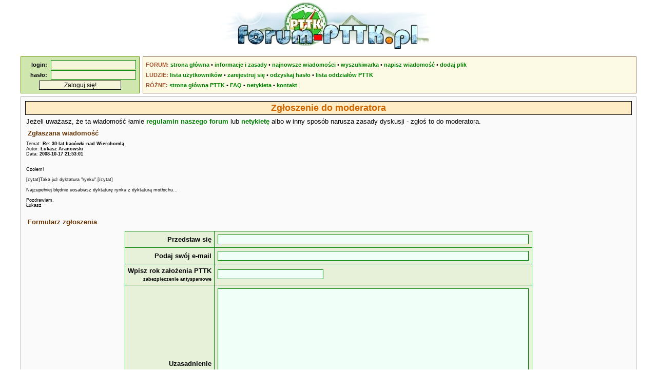

--- FILE ---
content_type: text/html; charset=UTF-8
request_url: https://forum-pttk.pl/index.php?co=zgloszenie1&id=35403
body_size: 2062
content:
<!DOCTYPE html>
<html lang="pl">
<head>
<meta charset="utf-8" />
<title>Forum członków i sympatyków PTTK</title>
<meta name="description" content="Forum członków i sympatyków Polskiego Towarzystwa Turystyczno-Krajoznawczego. Dyskusje o PTTK, turystyce i krajoznawstwie." />
<meta name="keywords" content="PTTK, krajoznawstwo, turystyka, turystyka aktywna, turystyka kwalifikowana, schronisko, baza namiotowa, odznaki turystyczne, GOT, OTP, szlak turystyczny, ZG PTTK">
<meta name="author" content="Łukasz Aranowski" />
<meta name="viewport" content="width=device-width, initial-scale=1">
<meta http-equiv="X-UA-Compatible" content="IE=edge">
<meta name="robots" content="noindex" />
<link rel="stylesheet" href="/style_20210319.css" type="text/css" />
<link rel="shortcut icon" href="/grafika/pttk.ico" />
<script async src="https://www.googletagmanager.com/gtag/js?id=UA-1963825-24"></script>
<!-- Google tag (gtag.js) -->
<script async src="https://www.googletagmanager.com/gtag/js?id=G-R1ZSP0NTNM"></script>
<script defer src="//ajax.googleapis.com/ajax/libs/jquery/1.12.4/jquery.min.js"></script>
<script defer src="/skrypty.js"></script>
<script>
  window.dataLayer = window.dataLayer || [];
  function gtag(){dataLayer.push(arguments);}
  gtag('js', new Date());
  gtag('config', 'UA-1963825-24');
</script>
</head>

<body>
<header>
<div id="naglowek"><a href="/"><img src="/grafika/forumpttk.jpg" alt="Forum członków i sympatyków PTTK" title="Forum członków i sympatyków PTTK" id="obrazek_naglowka" /></a></div>
<div id="gora">
<div id="logowanie">
<form method="post" action="/index.php?co=zaloguj"><strong>login:</strong>&nbsp;&nbsp;<input type="text" name="user" maxlength="24" /><br /><strong>hasło:</strong>&nbsp;&nbsp;<input type="password" name="passwd" maxlength="24" /><br /><input type="submit" value="Zaloguj się!" /></form></div>
<div id="spis">
<nav>
<strong>FORUM:</strong>&nbsp;<a href="/">strona&nbsp;główna</a> •&nbsp;<a href="/index.php?co=info">informacje&nbsp;i&nbsp;zasady</a> •&nbsp;<a href="/index.php?co=ostatnie">najnowsze&nbsp;wiadomości</a> •&nbsp;<a href="/index.php?co=wyszukiwarka">wyszukiwarka</a> •&nbsp;<a href="/index.php?co=nowa">napisz&nbsp;wiadomość</a> •&nbsp;<a href="/ludzie/index.php?co=dodajplik1">dodaj&nbsp;plik</a><br />
<strong>LUDZIE:</strong>&nbsp;<a href="/ludzie/">lista&nbsp;użytkowników</a> •&nbsp;<a href="/ludzie/index.php?co=nowy1">zarejestruj&nbsp;się</a> •&nbsp;<a href="/index.php?co=haslo1">odzyskaj&nbsp;hasło</a> •&nbsp;<a href="/ludzie/index.php?co=oddzialy">lista&nbsp;oddziałów&nbsp;PTTK</a><br />
<strong>RÓŻNE:</strong>&nbsp;<a href="https://www.pttk.pl/" target="_blank">strona&nbsp;główna&nbsp;PTTK</a> •&nbsp;<a href="/index.php?co=faq">FAQ</a> •&nbsp;<a href="/netykieta/">netykieta</a> •&nbsp;<a href="/index.php?co=mail">kontakt</a>
</nav>
</div>
</div>
</header>
<main>
<div id="tresc">

<article>
<header><h1>Zgłoszenie do moderatora</h1></header>
<p>Jeżeli uważasz, że ta wiadomość łamie <a href="index.php?co=info">regulamin naszego forum</a> lub <a href="/netykieta/">netykietę</a> albo w inny sposób narusza zasady dyskusji - zgłoś to do moderatora.</p>

<section>
<h3>Zgłaszana wiadomość</h3>
<p class="maly">Temat: <strong>Re: 30-lat bacówki nad Wierchomlą</strong><br/>Autor: <strong>Łukasz Aranowski</strong><br/>Data: <strong>2008-10-17 21:53:01</strong></p>
<p class="maly">Czołem!<br /><br />[cytat]Taka już dyktatura &quot;rynku&quot;.[/cytat]<br /><br />Najzupełniej błędnie uosabiasz dyktaturę rynku z dyktaturą motłochu...<br /><br />Pozdrawiam,<br />Łukasz</p>
</section>

<section>
<h3>Formularz zgłoszenia</h3>
<form action="index.php?co=zgloszenie2" method="post">
<input type="hidden" name="id" value="35403" />
<table class="tabela" cellspacing="0">
<tr>
<td class="pole">Przedstaw się</td>
<td><input type="text" name="imie" class="d6" maxlength="40" value="" /></td>
</tr>
<tr>
<td class="pole">Podaj swój e-mail</td>
<td><input type="text" name="email" class="d6" maxlength="40" value="" /></td>
</tr>
<tr>
<td class="pole">Wpisz rok założenia PTTK<br /><small>zabezpieczenie antyspamowe</small></td>
<td><input type="text" name="spam" class="d2" maxlength="4" /></td>
</tr>
<tr>
<td class="pole">Uzasadnienie<br /><small>Dlaczego zgłaszasz tą wiadomość?</small></td>
<td><textarea name="tresc" cols="40" rows="10" class="d6"></textarea></td>
</tr>
<tr>
<td colspan="2"><input type="submit" value="Zgłoś do moderatora!" /></td>
</tr>
</table>
</form>
</section>
</article>
</div>
</main>
<footer>
<div id="stopka">
<div id="stopka_1">&copy; <a href="http://www.mendel.pl/" target="_blank">Łukasz Aranowski</a> 2002-2026</div>
<div id="stopka_2"><!--Forum działa pod patronatem <a href="http://om.pttk.pl/" target="_blank">Oddziału Międzyuczelnianego PTTK w Warszawie</a>--></div>
</div>
</footer>
</body>
</html>
